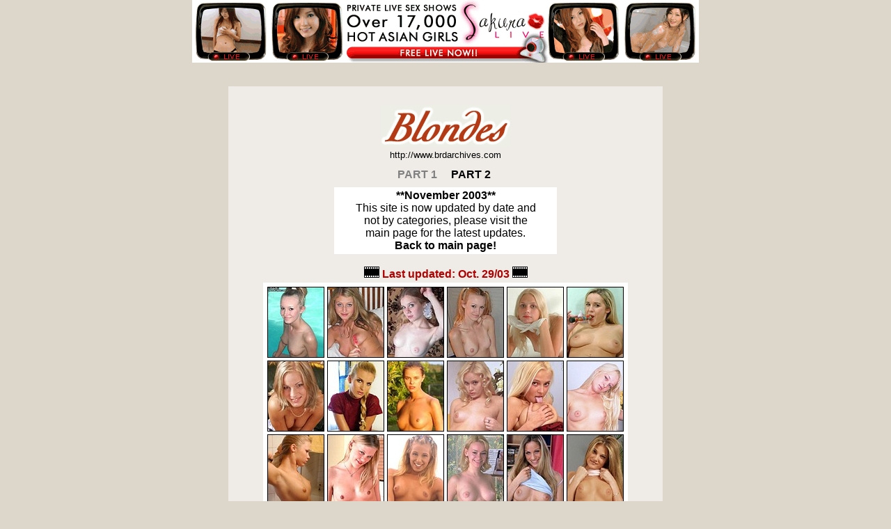

--- FILE ---
content_type: text/html; charset=UTF-8
request_url: http://www.brdarchives.com/blondes.html
body_size: 62763
content:

<html>

<head>
<style type="text/css">
<!--BODY 
A {TEXT-DECORATION: none}
.visit { FILTER: alpha(Opacity=99,FinishOpacity=60,style=1,StartX=0,FinishX=2,StartY=1,FinishY=2)}
A:hover {color:gray}
a:link    {text-decoration: none;}
a:active  {text-decoration: none;}
a:visited {text-decoration: none;}
a:hover   {text-decoration: none}
:hover img { border: 1px solid #000000 }
:hover img { -moz-border: 1px solid #000000 }
//-->
</style>
<title>The best blondes galleries at Brdarchives.com</title>
<META name="description" content="Brd archives, tons of free stuff">

<META NAME="Keywords" CONTENT="teen, free, galleries, quality, nude, erotic, babes, beautiful, brunettes, busty, girls, masturbating, pictures, photos, tits">
<base target="_blank">
</head>


<body topmargin=0 leftmargin=0 marginwidth=0 marginheight=0 rightmargin=0 bottommargin=0 bgcolor="#DCD6CB" text="#000040" link="#000000" vlink="#000000"  alink="#990000"><div style="text-align:center"><script language="JavaScript" charset="utf-8" src="http://x.kinghost.com/kh/head.js"></script>
<noscript><a href="http://x.kinghost.com/kh/r.php"><img src="http://x.kinghost.com/kh/head.jpg"></a>
</noscript></div><br>


<p align="center">
<table border="0" width="624" style="background-color: #EFECE7; border: 1 solid #000000">
<tr>
<td width="629">
<p align="center"><br>

<table border="0" width="542">
<tr>
<td>
<table border="0" width="581">
<tr>
<td width="573">
<p align="center"><img border="0" src="blondcat.gif" width="186" height="60"></p>
</td>
</tr>
<tr>
<td width="573">
<p align="center"><font face="Arial" size="2"><a href="http://www.brdarchives.com">http://www.brdarchives.com</a></font>
</td>
</tr>
</table>
</td>
</tr>
</table>

<table border="0" width="590">
<tr>
<td width="580">
<table border="0" width="580">
<tr>
<td><p align="right"><font color="#808080" face="Arial"><b>PART 1&nbsp;&nbsp;</b></font></td>
<td><p align="left"><a href="http://www.brdarchives.com/blondes2.html"><font face="Arial"><b>&nbsp;&nbsp;PART 2</b></font></a></td>
</tr>
</table>
</td>
</tr>
</table>


<table border="0" width="590">
<tr>
<td width="580">
<p align="center">
<table border="0" width="320" style="background-color: #FFFFFF; border: 1 solid #000000"><tr>
<td><p align="center"><font face="Arial" size="3" color="#000000"><b>**November 2003**</b>
<br>This site is now updated by date and<br>
not by categories, please visit the<br>
main page for the latest updates.
<br><a href="http://www.brdarchives.com"><b>Back to main page!</b></a></font></td></tr>
</table>
<br>
<img border="0" src="film.gif"><b><font face="Arial" size="3" color="#B00000"> 
Last updated: Oct. 29/03 </font></b><img border="0" src="film.gif" width="22" height="16"></td>
</tr>
</table>

<table border="0" width="510" style="background-color: #FFFFFF; border: 1 solid #000000">
<tr>
<td width="536">
<table border="0" width="477">
<tr>
<td><a href="http://www.lightspeedgalleries.com/fg/da/013/indexnp.php?r=pivlsc33"><img src="sub2469.jpg" border=1 onmouseup="className='visit'" width=80 height=100></a></td>
<td><a href="http://www.lightspeedgalleries.com/fg/r18/003/indexnp.php?r=pivlsc33"><img src="sub2446.jpg" border=1 onmouseup="className='visit'" width=80 height=100></a></td>
<td><a href="http://www.pussyland.net/galleries/326547/index48503.html"><img src="sub2541.jpg" border=1 onmouseup="className='visit'" width=80 height=100></a></td>
<td><a href="http://www.lightspeedgalleries.com/fg/da/011/indexnp.php?r=pivlsc33"><img src="sub2567.jpg" border=1 onmouseup="className='visit'" width=80 height=100></a></td>
<td><a href="http://www.debutantedreams.com/teen/met/angel/metatb.htm"><img src="sub2577.jpg" border=1 onmouseup="className='visit'" width=80 height=100></a></td>
<td><a href="http://www.amateur-hotties.com/ah023/indexbsttg_brdtn_cndyt.html"><img src="sub2560.jpg" border=1 onmouseup="className='visit'" width=80 height=100></a></td>
</tr>
<tr>
<td><a href="http://www.blondeperfection.com/fresh002/indexbrdtn_cndyt_chkdc.html"><img src="sub2557.jpg" border=1 onmouseup="className='visit'" width=80 height=100></a></td>
<td><a href="http://www.teens-free-pics.com/04ap/Sidney/Sidneyg.html"><img src="sub2575.jpg" border=1 onmouseup="className='visit'" width=80 height=100></a></td>
<td><a href="http://www.teenpalaceproductions.com/galls/ph/vikasunset/vika1.htm"><img src="sub2553.jpg" border=1 onmouseup="className='visit'" width=80 height=100></a></td>
<td><a href="http://www.barelyteenz.com/18eighteen/set1ds_samantha/brdteengal.html"><img src="sub2552.jpg" border=1 onmouseup="className='visit'" width=80 height=100></a></td>
<td><a href="http://www.bignreal.com/galleries/0306/j25bignreal/"><img src="sub2574.jpg" border=1 onmouseup="className='visit'" width=80 height=100></a></td>
<td><a href="http://www.barelyteenz.com/18eighteen/set1dv_amanda/brdteengal.html"><img src="sub2546.jpg" border=1 onmouseup="className='visit'" width=80 height=100></a></td>
</tr>
<tr>
<td><a href="http://www.legalteenlust.com/phfresh/shower/teen_atb.htm"><img src="sub2544.jpg" border=1 onmouseup="className='visit'" width=80 height=100></a></td>
<td><a href="http://www.totaliyteens.com/alicia/"><img src="sub2578.jpg" border=1 onmouseup="className='visit'" width=80 height=100></a></td>
<td><a href="http://www.hotlivesexshows.com/0603/24/Gmm_P_BrdTn.html"><img src="sub2532.jpg" border=1 onmouseup="className='visit'" width=80 height=100></a></td>
<td><a href="http://www.barelyteenz.com/18eighteen/set1vs_maria/brdteengal.html"><img src="sub2520.jpg" border=1 onmouseup="className='visit'" width=80 height=100></a></td>
<td><a href="http://www.computerpodmovies.com/158/arstiffanygch.html"><img src="sub2545.jpg" border=1 onmouseup="className='visit'" width=80 height=100></a></td>
<td><a href="http://www.wantmoreporn.com/sexyalexia/sexyalexia8.htm"><img src="sub2512.jpg" border=1 onmouseup="className='visit'" width=80 height=100></a></td>
</tr>
<tr>
<td><a href="http://search4smut.net/tgp1/pb/bb/03/p16.htm"><img src="sub2555.jpg" border=1 onmouseup="className='visit'" width=80 height=100></a></td>
<td><a href="http://www.barelyteenz.com/18eighteen/set1sh_sasha/brdteengal.html"><img src="sub2507.jpg" border=1 onmouseup="className='visit'" width=80 height=100></a></td>
<td><a href="http://www.barelyteenz.com/18eighteen/set1sd_petra/brdteengal.html"><img src="sub2504.jpg" border=1 onmouseup="className='visit'" width=80 height=100></a></td>
<td><a href="http://www.mistersmut.net/galleries/03/06/20/6.html"><img src="sub2501.jpg" border=1 onmouseup="className='visit'" width=80 height=100></a></td>
<td><a href="http://www1.pornwarp.com/s/sexx/stk/20.htm"><img src="sub2583.jpg" border=1 onmouseup="className='visit'" width=80 height=100></a></td>
<td><a href="http://www.teen-images.com/0603/21/brdteengal.shtml"><img src="sub2486.jpg" border=1 onmouseup="className='visit'" width=80 height=100></a></td>
</tr>
</table>
</td>
</tr>
</table>


<table border="0" width="541">
<tr>
<td width="541">
<p align="center"><br><font face="Arial"><b><img border="0" src="film.gif"> 
 <a href="http://www.karupsha.com/main.php?kb348">
 <font color="#B00000">Horny blondes at KARUP'S HOMETOWN AMATEURS</font> 
<img border="0" src="film.gif"></b></font><br>
<img border="1" src="kha20.jpg" width="80" height="100"> <img border="1" src="kha07.jpg" width="80" height="100"> <img border="1" src="kha21.jpg" width="80" height="100"> <img border="1" src="kha17.jpg" width="80" height="100"> <img border="1" src="kha24.jpg" width="80" height="100"></a>
<br>
<br>
</td>
</tr>
</table>



<table border="0" width="510" style="background-color: #FFFFFF; border: 1 solid #000000">
<tr>
<td width="536">
<table border="0" width="477">
<tr>
<td><a href="http://www.shycutiepie.com/allpetite/221828/gallery_brdteengal.html"><img src="sub2498.jpg" border=1 onmouseup="className='visit'" width=80 height=100></a></td>
<td><a href="http://www.mythumbspot.com/03-0620/03-0620-wtcbrdxmu.htm"><img src="sub2477.jpg" border=1 onmouseup="className='visit'" width=80 height=100></a></td>
<td><a href="http://mctgalleries.com/1/mct72/Zz/TeDcBr4D/1945/"><img src="sub2470.jpg" border=1 onmouseup="className='visit'" width=80 height=100></a></td>
<td><a href="http://www.madcunt.com/mg20/g01.htm"><img src="sub2447.jpg" border=1 onmouseup="className='visit'" width=80 height=100></a></td>
<td><a href="http://www.hotlivesexshows.com/0603/21/Gmm_P_BrdTn.html"><img src="sub2511.jpg" border=1 onmouseup="className='visit'" width=80 height=100></a></td>
<td><a href="http://www.mythumbspot.com/03-0619/03-0619-wtcbrdxmu.htm"><img src="sub2462.jpg" border=1 onmouseup="className='visit'" width=80 height=100></a></td>
</tr>
<tr>
<td><a href="http://www.hornykaren.com/cleo/026.htm"><img src="sub2460.jpg" border=1 onmouseup="className='visit'" width=80 height=100></a></td>
<td><a href="http://www.innocentteenies.com/022/tn2.htm"><img src="sub2455.jpg" border=1 onmouseup="className='visit'" width=80 height=100></a></td>
<td><a href="http://www.teenminx.com/hairy03/brdteengal.html"><img src="sub2458.jpg" border=1 onmouseup="className='visit'" width=80 height=100></a></td>
<td><a href="http://www.simplycute.com/pix/anna/pic.html"><img src="sub2456.jpg" border=1 onmouseup="className='visit'" width=80 height=100></a></td>
<td><a href="http://www.freshlylegal.com/306/holly1/holly_27.html"><img src="sub2489.jpg" border=1 onmouseup="className='visit'" width=80 height=100></a></td>
<td><a href="http://www.upskirt-teen-pics.com/356/tgp_none.html"><img src="sub2463.jpg" border=1 onmouseup="className='visit'" width=80 height=100></a></td>
</tr>
<tr>
<td><a href="http://www.footkinky.com/girl01y/indexbsttg_bstxx_brdtn.html"><img src="sub2451.jpg" border=1 onmouseup="className='visit'" width=80 height=100></a></td>
<td><a href="http://www.shycutiepie.com/allpetite/220898/gallery_brdteengal.html"><img src="sub2452.jpg" border=1 onmouseup="className='visit'" width=80 height=100></a></td>
<td><a href="http://www.v2domain.com/gal/jun/19/7.html"><img src="sub2449.jpg" border=1 onmouseup="className='visit'" width=80 height=100></a></td>
<td><a href="http://www.whitecottonpantie.com/m32/indexbsttg_bstxx_brdtn.html"><img src="sub2448.jpg" border=1 onmouseup="className='visit'" width=80 height=100></a></td>
<td><a href="http://www.barelyteenz.com/18eighteen/set1cht_fran/brdteengal.html"><img src="sub2465.jpg" border=1 onmouseup="className='visit'" width=80 height=100></a></td>
<td><a href="http://www.18post.com/tgp/bluefantasies36/indexbstxx_brdtn_cndyt.html"><img src="sub2454.jpg" border=1 onmouseup="className='visit'" width=80 height=100></a></td>
</tr>
<tr>
<td><a href="http://www.teencoreclub.com/hosted/vcast/static.php?block=5&ref=101113"><img src="sub2391.jpg" border=1 onmouseup="className='visit'" width=80 height=100></a></td>
<td><a href="http://www.karupsmovies.com/gallery/kha/sadie/index.php?kb348"><img src="sub2296.jpg" border=1 onmouseup="className='visit'" width=80 height=100></a></td>
<td><a href="http://www.brdteengal.com/tf/06.htm"><img src="sub2366.jpg" border=1 onmouseup="className='visit'" width=80 height=100></a></td>
<td><a href="http://www.teenieface.com/lisa/"><img src="sub2420.jpg" border=1 onmouseup="className='visit'" width=80 height=100></a></td>
<td><a href="http://www.teenminx.com/bignreal02/brdteengal.html"><img src="sub2436.jpg" border=1 onmouseup="className='visit'" width=80 height=100></a></td>
<td><a href="http://www.mythumbspot.com/03-0618/03-0618-wtcbrdxmu.htm"><img src="sub2430.jpg" border=1 onmouseup="className='visit'" width=80 height=100></a></td>
</tr>
<tr>
<td><a href="http://www.shycutiepie.com/allpetite/220888/gallery_brdteengal.html"><img src="sub2429.jpg" border=1 onmouseup="className='visit'" width=80 height=100></a></td>
<td><a href="http://www.mistersmut.net/galleries/03/06/18ls/6.html"><img src="sub2426.jpg" border=1 onmouseup="className='visit'" width=80 height=100></a></td>
<td><a href="http://petiteteenager.com/tgpsub/lipsticktiff/xxx.html"><img src="sub2398.jpg" border=1 onmouseup="className='visit'" width=80 height=100></a></td>
<td><a href="http://www.angelsheaven.net/posts/rustic/rustic2.html"><img src="sub2409.jpg" border=1 onmouseup="className='visit'" width=80 height=100></a></td>
<td><a href="http://www.v2domain.com/gal/jun/17/7.html"><img src="sub2399.jpg" border=1 onmouseup="className='visit'" width=80 height=100></a></td>
<td><a href="http://mctgalleries.com/1/mct72/Zr/TeDcBrF7/1945/"><img src="sub2386.jpg" border=1 onmouseup="className='visit'" width=80 height=100></a></td>
</tr>
<tr>
<td><a href="http://www.abitamateur.com/hot0039/48.html"><img src="sub2376.jpg" border=1 onmouseup="className='visit'" width=80 height=100></a></td>
<td><a href="http://www.angelsheaven.net/posts/somewhere/somewhere2.html"><img src="sub2361.jpg" border=1 onmouseup="className='visit'" width=80 height=100></a></td>
<td><a href="http://www.edobble.com/qual/016/7.html"><img src="sub2373.jpg" border=1 onmouseup="className='visit'" width=80 height=100></a></td>
<td><a href="http://www.computerpod.com/145/silverjudygce.html"><img src="sub2380.jpg" border=1 onmouseup="className='visit'" width=80 height=100></a></td>
<td><a href="http://www.karupsps.com/201/gall08.html"><img src="sub2379.jpg" border=1 onmouseup="className='visit'" width=80 height=100></a></td>
<td><a href="http://www.amateurfreedom.biz/afgalleries/af2/index7.html"><img src="sub2378.jpg" border=1 onmouseup="className='visit'" width=80 height=100></a></td>
</tr>
</table>
</td>
</tr>
</table>


<table border="0" width="589">
<tr>
<td width="589">
<p align="center"><br><font face="Arial"><b><img border="0" src="film.gif"> 
 <a href="http://www.pinkseeker.com/bbww/samples.html">
 <font color="#B00000">Hot blondes from BANGBROS WORLDWIDE</font> 
<img border="0" src="film.gif"></b></font><br>
<img border="1" src="bbww01.jpg" width="80" height="100"> <img border="1" src="bbww02.jpg" width="80" height="100"> <img border="1" src="bbww03.jpg" width="80" height="100"> <img border="1" src="bbww04.jpg" width="80" height="100"> <img border="1" src="bbww05.jpg" width="80" height="100"></a>
<br>
<br>
</td>
</tr>
</table>




<table border="0" width="510" style="background-color: #FFFFFF; border: 1 solid #000000">
<tr>
<td width="536">
<table border="0" width="477">
<tr>
<td><a href="http://www.computerpod.com/144/silveramygcf.html"><img src="sub2348.jpg" border=1 onmouseup="className='visit'" width=80 height=100></a></td>
<td><a href="http://www.shycutiepie.com/allpetite/220838/gallery_brdteengal.html"><img src="sub2331.jpg" border=1 onmouseup="className='visit'" width=80 height=100></a></td>
<td><a href="http://www.localfoxes.net/dcupamateurs/23lilian/25.html"><img src="sub2332.jpg" border=1 onmouseup="className='visit'" width=80 height=100></a></td>
<td><a href="http://www.gigateens.com/63home/index021.html"><img src="sub2363.jpg" border=1 onmouseup="className='visit'" width=80 height=100></a></td>
<td><a href="http://www.v2domain.com/gal/jun/13/7.html"><img src="sub2323.jpg" border=1 onmouseup="className='visit'" width=80 height=100></a></td>
<td><a href="http://www.edobble.com/qual/014/7.html"><img src="sub2355.jpg" border=1 onmouseup="className='visit'" width=80 height=100></a></td>
</tr>
<tr>
<td><a href="http://www.upskirt-teen-pics.com/299/tgp_none.html"><img src="sub2354.jpg" border=1 onmouseup="className='visit'" width=80 height=100></a></td>
<td><a href="http://www.karupsps.com/200/gall08.html"><img src="sub2350.jpg" border=1 onmouseup="className='visit'" width=80 height=100></a></td>
<td><a href="http://www.wantmoreporn.com/hollysweet/hollysweet8.htm"><img src="sub2322.jpg" border=1 onmouseup="className='visit'" width=80 height=100></a></td>
<td><a href="http://www.teen-images.com/0603/13/brdteengal.shtml"><img src="sub2338.jpg" border=1 onmouseup="className='visit'" width=80 height=100></a></td>
<td><a href="http://www.mythumbspot.com/03-0613/03-0613-wtcbrdxmu.htm"><img src="sub2337.jpg" border=1 onmouseup="className='visit'" width=80 height=100></a></td>
<td><a href="http://www.teen-images.com/0603/12/brdteengal.shtml"><img src="sub2314.jpg" border=1 onmouseup="className='visit'" width=80 height=100></a></td>
</tr>
<tr>
<td><a href="http://www.abitamateur.com/hot0036/46.html"><img src="sub2307.jpg" border=1 onmouseup="className='visit'" width=80 height=100></a></td>
<td><a href="http://www.v2domain.com/gal/jun/12/6.html"><img src="sub2301.jpg" border=1 onmouseup="className='visit'" width=80 height=100></a></td>
<td><a href="http://www.upskirt-teen-pics.com/318/tgp_none.html"><img src="sub2302.jpg" border=1 onmouseup="className='visit'" width=80 height=100></a></td>
<td><a href="http://karupsna.com/006/gall10.html"><img src="sub2298.jpg" border=1 onmouseup="className='visit'" width=80 height=100></a></td>
<td><a href="http://www.dreamteenie.com/tdr12a/teen028.html"><img src="sub2308.jpg" border=1 onmouseup="className='visit'" width=80 height=100></a></td>
<td><a href="http://www.barelyteenz.com/set40cht/"><img src="sub2294.jpg" border=1 onmouseup="className='visit'" width=80 height=100></a></td>
</tr>
<tr>
<td><a href="http://www.cashfromstars.com/hostedgals/tts/pamela/01/index.php?IBC=brd"><img src="sub1467.jpg" border=1 onmouseup="className='visit'" width=80 height=100></a></td>
<td><a href="http://www.lightspeedgalleries.com/fg/tay/015/indexnp.php?r=pivlsc33"><img src="sub2066.jpg" border=1 onmouseup="className='visit'" width=80 height=100></a></td>
<td><a href="http://www.lightspeedgalleries.com/fg/lsu/035/index.php?r=pivlsc33"><img src="sub1541.jpg" border=1 onmouseup="className='visit'" width=80 height=100></a></td>
<td><a href="http://www.cashfromstars.com/hostedgals/tts/erika/01/index.php?IBC=brd"><img src="sub2220.jpg" border=1 onmouseup="className='visit'" width=80 height=100></a></td>
<td><a href="http://www.wow18girls.com/p/59/index.html?408412"><img src="sub1546.jpg" border=1 onmouseup="className='visit'" width=80 height=100></a></td>
<td><a href="http://hosted.teencoreclub.com/hosted/vcast/004/?ref=101113"><img src="sub1941.jpg" border=1 onmouseup="className='visit'" width=80 height=100></a></td>
</tr>
<tr>
<td><a href="http://www.brdteengal.com/tf/03.htm"><img src="sub2143.jpg" border=1 onmouseup="className='visit'" width=80 height=100></a></td>
<td><a href="http://www.lightspeedgalleries.com/fg/da/004/indexnp.php?r=pivlsc33"><img src="sub2145.jpg" border=1 onmouseup="className='visit'" width=80 height=100></a></td>
<td><a href="http://www.dollars4babes.com/mpa2/gallhit.php?w=100078&p=2&gall=1053007863"><img src="sub1847.jpg" border=1 onmouseup="className='visit'" width=80 height=100></a></td>
<td><a href="http://www.lightspeedgalleries.com/fg/cfp/024/index.php?r=pivlsc33"><img src="sub1795.jpg" border=1 onmouseup="className='visit'" width=80 height=100></a></td>
<td><a href="http://www.dollars4babes.com/mpa2/gallhit.php?w=100078&p=2&gall=1051023627"><img src="sub1646.jpg" border=1 onmouseup="className='visit'" width=80 height=100></a></td>
<td><a href="http://www.lightspeedgalleries.com/fg/tay/011/index.php?r=pivlsc33"><img src="sub1617.jpg" border=1 onmouseup="className='visit'" width=80 height=100></a></td>
</tr>
</table>
</td>
</tr>
</table>


<table border="0" width="589">
<tr>
<td width="589">
<p align="center"><br><font face="Arial"><b><img border="0" src="film.gif"> 
 <a href="http://refer.ccbill.com/cgi-bin/clicks.cgi?CA=916412-0000&PA=373546">
 <font color="#B00000">Beautiful blondes at HEGRE ARCHIVES</font> 
<img border="0" src="film.gif"></b></font><br>
<img border="1" src="haa10.jpg" width="80" height="100"> <img border="1" src="haa29.jpg" width="80" height="100"> <img border="1" src="haa30.jpg" width="80" height="100"> <img border="1" src="haa31.jpg" width="80" height="100"> <img border="1" src="haa32.jpg" width="80" height="100"></a>
<br>
<br>
</td>
</tr>
</table>



<table border="0" width="510" style="background-color: #FFFFFF; border: 1 solid #000000">
<tr>
<td width="536">
<table border="0" width="477">
<tr>
<td><a href="http://www.lightspeedgalleries.com/fg/lse/006/index.php?r=pivlsc33"><img src="sub2166.jpg" border=1 onmouseup="className='visit'" width=80 height=100></a></td>
<td><a href="http://www.brdteengal.com/tf/02.htm"><img src="sub2069.jpg" border=1 onmouseup="className='visit'" width=80 height=100></a></td>
<td><a href="http://www.wow18girls.com/p/37/index.html?408412"><img src="sub1477.jpg" border=1 onmouseup="className='visit'" width=80 height=100></a></td>
<td><a href="http://www.cashfromstars.com/hostedgals/tts/pamela/02/index.php?IBC=brd"><img src="sub1867.jpg" border=1 onmouseup="className='visit'" width=80 height=100></a></td>
<td><a href="http://www.brdteengal.com/kha/adg1.htm"><img src="sub1542.jpg" border=1 onmouseup="className='visit'" width=80 height=100></a></td>
<td><a href="http://www.cashfromstars.com/hostedgals/tts/erika/03/index.php?IBC=brd"><img src="sub1517.jpg" border=1 onmouseup="className='visit'" width=80 height=100></a></td>
</tr>
<tr>
<td><a href="http://www.lightspeedgalleries.com/fg/da/007/indexnp.php?r=pivlsc33"><img src="sub1992.jpg" border=1 onmouseup="className='visit'" width=80 height=100></a></td>
<td><a href="http://hosted.teencoreclub.com/hosted/vcast/008/?ref=101113"><img src="sub1996.jpg" border=1 onmouseup="className='visit'" width=80 height=100></a></td>
<td><a href="http://www.wow18girls.com/p/18/index.html?408412"><img src="sub2000.jpg" border=1 onmouseup="className='visit'" width=80 height=100></a></td>
<td><a href="http://www.brdteengal.com/tf/01.htm"><img src="sub1991.jpg" border=1 onmouseup="className='visit'" width=80 height=100></a></td>
<td><a href="http://www.wow18girls.com/p/35/index.html?408412"><img src="sub1948.jpg" border=1 onmouseup="className='visit'" width=80 height=100></a></td>
<td><a href="http://www.karupsmovies.com/gallery/amy/index.php?kb348"><img src="sub2224.jpg" border=1 onmouseup="className='visit'" width=80 height=100></a></td>
</tr>
<tr>
<td><a href="http://www.cashfromstars.com/hostedgals/tts/pamela/03/index.php?IBC=brd"><img src="sub1669.jpg" border=1 onmouseup="className='visit'" width=80 height=100></a></td>
<td><a href="http://www.wow18girls.com/p/26/index.html?408412"><img src="sub1873.jpg" border=1 onmouseup="className='visit'" width=80 height=100></a></td>
<td><a href="http://www.lightspeedgalleries.com/fg/lse/003/index.php?r=pivlsc33"><img src="sub2218.jpg" border=1 onmouseup="className='visit'" width=80 height=100></a></td>
<td><a href="http://www.wow18girls.com/p/73/index.html?408412"><img src="sub1619.jpg" border=1 onmouseup="className='visit'" width=80 height=100></a></td>
<td><a href="http://hosted.teencoreclub.com/hosted/other/?block=40&ref=101113"><img src="sub1792.jpg" border=1 onmouseup="className='visit'" width=80 height=100></a></td>
<td><a href="http://www.brdteengal.com/kha/kg1.htm"><img src="sub1791.jpg" border=1 onmouseup="className='visit'" width=80 height=100></a></td>
</tr>
<tr>
<td><a href="http://www.lightspeedgalleries.com/fg/lsu/036/index.php?r=pivlsc33"><img src="sub1670.jpg" border=1 onmouseup="className='visit'" width=80 height=100></a></td>
<td><a href="http://www.wow18girls.com/p/06/index.html?408412"><img src="sub1494.jpg" border=1 onmouseup="className='visit'" width=80 height=100></a></td>
<td><a href="http://www.wow18girls.com/p/56/index.html?408412"><img src="sub1569.jpg" border=1 onmouseup="className='visit'" width=80 height=100></a></td>
<td><a href="http://www.dollars4babes.com/mpa2/gallhit.php?w=100078&p=2&gall=1051025573"><img src="sub1600.jpg" border=1 onmouseup="className='visit'" width=80 height=100></a></td>
<td><a href="http://petiteteenager.com/tgpsub/brapantiesbath/redheadteennude.html"><img src="sub2119.jpg" border=1 onmouseup="className='visit'" width=80 height=100></a></td>
<td><a href="http://www.mistersmut.net/galleries/03/05/19/6.html"><img src="sub1869.jpg" border=1 onmouseup="className='visit'" width=80 height=100></a></td>
</tr>
<tr>
<td><a href="http://www.totaliyteens.com/anna/"><img src="sub2048.jpg" border=1 onmouseup="className='visit'" width=80 height=100></a></td>
<td><a href="http://angelweb.net/posts/sweetest/sweetest4.html"><img src="sub2047.jpg" border=1 onmouseup="className='visit'" width=80 height=100></a></td>
<td><a href="http://www.teens-free-pics.com/04ap/Dawn/Dawng.html"><img src="sub2045.jpg" border=1 onmouseup="className='visit'" width=80 height=100></a></td>
<td><a href="http://www.teens-free-pics.com/04ap/Amanda/amandag.html"><img src="sub2257.jpg" border=1 onmouseup="className='visit'" width=80 height=100></a></td>
<td><a href="http://www.makesmehorny.com/june09/tubahd23.html"><img src="sub2256.jpg" border=1 onmouseup="className='visit'" width=80 height=100></a></td>
<td><a href="http://www.footkinky.com/girl01s/indexbstxx_brdtn_cndyt.html"><img src="sub2276.jpg" border=1 onmouseup="className='visit'" width=80 height=100></a></td>
</tr>
<tr>
<td><a href="http://www.angeluv.com/tgpdata/newgals/sosweet/hotwetamateur.html"><img src="sub2251.jpg" border=1 onmouseup="className='visit'" width=80 height=100></a></td>
<td><a href="http://www.angelweb.net/posts/redcarpet/redcarpet4.html"><img src="sub2245.jpg" border=1 onmouseup="className='visit'" width=80 height=100></a></td>
<td><a href="http://www.iteens-girls.com/dildo069/index021.html"><img src="sub2231.jpg" border=1 onmouseup="className='visit'" width=80 height=100></a></td>
<td><a href="http://www.localfoxes.net/dcupamateurs/18shannon/25.html"><img src="sub2228.jpg" border=1 onmouseup="className='visit'" width=80 height=100></a></td>
<td><a href="http://www.dirtysex4u.com/gal2/index06.html"><img src="sub2226.jpg" border=1 onmouseup="className='visit'" width=80 height=100></a></td>
<td><a href="http://www.karupsps.com/198/gall08.html"><img src="sub2287.jpg" border=1 onmouseup="className='visit'" width=80 height=100></a></td>
</tr>
</table>
</td>
</tr>
</table>


<table border="0" width="541">
<tr>
<td width="531"><p align="center"><br><font face="Arial"><b><img border="0" src="film.gif"> 
 <a href="http://go.bangbrosonline.com/a=1471/s=bigmouthfuls/p=main/t=1">
 <font color="#B00000">Cum swallowing blondes at BIG MOUTHFULLS</font> 
<img border="0" src="film.gif"></b></font><br>
<img border="1" src="bmfa03.jpg" width="80" height="100"> <img border="1" src="bmfa05.jpg" width="80" height="100"> <img border="1" src="bmfa06.jpg" width="80" height="100"> <img border="1" src="bmfa09.jpg" width="80" height="100"> <img border="1" src="bmfa10.jpg" width="80" height="100"></a>
<br>
<br>
</td>
</tr>
</table>



<table border="0" width="510" style="background-color: #FFFFFF; border: 1 solid #000000">
<tr>
<td width="536">
<table border="0" width="477">
<tr>
<td><a href="http://www.abitamateur.com/hot0034/43.html"><img src="sub2264.jpg" border=1 onmouseup="className='visit'" width=80 height=100></a></td>
<td><a href="http://www.v2domain.com/gal/jun/11/7.html"><img src="sub2283.jpg" border=1 onmouseup="className='visit'" width=80 height=100></a></td>
<td><a href="http://www.wantmoreporn.com/annasexy/annasexy8.htm"><img src="sub2207.jpg" border=1 onmouseup="className='visit'" width=80 height=100></a></td>
<td><a href="http://www.computerpod.com/133/silverhavengcd.html"><img src="sub2206.jpg" border=1 onmouseup="className='visit'" width=80 height=100></a></td>
<td><a href="http://www.whitecottonpantie.com/m23/indexbrdtn_cndyt_chkdc.html"><img src="sub2200.jpg" border=1 onmouseup="className='visit'" width=80 height=100></a></td>
<td><a href="http://www.edobble.com/qual/003/7.html"><img src="sub2189.jpg" border=1 onmouseup="className='visit'" width=80 height=100></a></td>
</tr>
<tr>
<td><a href="http://www.wantmoreporn.com/sophiesexy/sophiesexy8.htm"><img src="sub2254.jpg" border=1 onmouseup="className='visit'" width=80 height=100></a></td>
<td><a href="http://teensytits.com/0610aud/au-peb.html"><img src="sub2272.jpg" border=1 onmouseup="className='visit'" width=80 height=100></a></td>
<td><a href="http://mctgalleries.com/1/mct71/Zm/DcBrJs7C/1945/"><img src="sub2273.jpg" border=1 onmouseup="className='visit'" width=80 height=100></a></td>
<td><a href="http://www.iteens-girls.com/homedream071/index021.html"><img src="sub2275.jpg" border=1 onmouseup="className='visit'" width=80 height=100></a></td>
<td><a href="http://www.wantmoreporn.com/monikasweet/monikasweet8.htm"><img src="sub2177.jpg" border=1 onmouseup="className='visit'" width=80 height=100></a></td>
<td><a href="http://www.angeluv.com/tgpdata/newgals/capella/onegirly.html"><img src="sub2174.jpg" border=1 onmouseup="className='visit'" width=80 height=100></a></td>
</tr>
<tr>
<td><a href="http://www.v2domain.com/gal/jun/6/7.html"><img src="sub2173.jpg" border=1 onmouseup="className='visit'" width=80 height=100></a></td>
<td><a href="http://www.computerpod.com/132/silverlexigcd.html"><img src="sub2185.jpg" border=1 onmouseup="className='visit'" width=80 height=100></a></td>
<td><a href="http://www.torontoamateurs.com/sexyjoanne/sexyjoanneeuro18.htm"><img src="sub2187.jpg" border=1 onmouseup="className='visit'" width=80 height=100></a></td>
<td><a href="http://www.innocentcuties.com/44/indexbsttg_brdtn_cndyt.html"><img src="sub2164.jpg" border=1 onmouseup="className='visit'" width=80 height=100></a></td>
<td><a href="http://www.gigateens.com/59blonde/index021.html"><img src="sub2160.jpg" border=1 onmouseup="className='visit'" width=80 height=100></a></td>
<td><a href="http://www.teenminx.com/cg06/sex_bl.html"><img src="sub2157.jpg" border=1 onmouseup="className='visit'" width=80 height=100></a></td>
</tr>
<tr>
<td><a href="http://www.teenylips.com/tn79/ptr.htm"><img src="sub2156.jpg" border=1 onmouseup="className='visit'" width=80 height=100></a></td>
<td><a href="http://www.whitecottonpantie.com/m21/indexbsttg_bstxx_brdtn.html"><img src="sub2154.jpg" border=1 onmouseup="className='visit'" width=80 height=100></a></td>
<td><a href="http://www.karupsps.com/195/gall08.html"><img src="sub2151.jpg" border=1 onmouseup="className='visit'" width=80 height=100></a></td>
<td><a href="http://www.pornchameleon.com/jessica3/tn2.htm"><img src="sub2146.jpg" border=1 onmouseup="className='visit'" width=80 height=100></a></td>
<td><a href="http://www.mistersmut.net/galleries/03/06/03/6.html"><img src="sub2179.jpg" border=1 onmouseup="className='visit'" width=80 height=100></a></td>
<td><a href="http://www.teenpalaceproductions.com/galls/met/eroticinna/eroticinna1.htm"><img src="sub2175.jpg" border=1 onmouseup="className='visit'" width=80 height=100></a></td>
</tr>
<tr>
<td><a href="http://www.mochabooty.com/Galleries/69/gallery14.html"><img src="sub2139.jpg" border=1 onmouseup="className='visit'" width=80 height=100></a></td>
<td><a href="http://www.computerpod.com/128/silverlisagcd.html"><img src="sub2134.jpg" border=1 onmouseup="className='visit'" width=80 height=100></a></td>
<td><a href="http://www.dailycuties.com/panty/030602/p1g38.html"><img src="sub2132.jpg" border=1 onmouseup="className='visit'" width=80 height=100></a></td>
<td><a href="http://www.click4teens.com/cgf/06-02-2003/022.html"><img src="sub2126.jpg" border=1 onmouseup="className='visit'" width=80 height=100></a></td>
<td><a href="http://www.barelyteenz.com/set20vt/"><img src="sub1567.jpg" border=1 onmouseup="className='visit'" width=80 height=100></a></td>
<td><a href="http://www.lesbianlpink.com/polly_doris/"><img src="sub2117.jpg" border=1 onmouseup="className='visit'" width=80 height=100></a></td>
</tr>
<tr>
<td><a href="http://easythumbs.com/usateens/gal2/index40.html"><img src="sub2087.jpg" border=1 onmouseup="className='visit'" width=80 height=100></a></td>
<td><a href="http://www.yummy-cummy.com/teen/0305/29/blonettn_tn05.html"><img src="sub2085.jpg" border=1 onmouseup="className='visit'" width=80 height=100></a></td>
<td><a href="http://www.click4teens.com/cgf/05-29-2003/022.html"><img src="sub2083.jpg" border=1 onmouseup="className='visit'" width=80 height=100></a></td>
<td><a href="http://www.hotlivesexshows.com/0503/29b/Gmm_P_BrdTn.html"><img src="sub2081.jpg" border=1 onmouseup="className='visit'" width=80 height=100></a></td>
<td><a href="http://www.wantmoreporn.com/hotalexandra/hotalexandra8.htm"><img src="sub2079.jpg" border=1 onmouseup="className='visit'" width=80 height=100></a></td>
<td><a href="http://www.v2domain.com/gal/mai/30/7.html"><img src="sub2073.jpg" border=1 onmouseup="className='visit'" width=80 height=100></a></td>
</tr>
</table>
</td>
</tr>
</table>


<table border="0" width="542">
<tr>
<td width="542">
<p align="center"><br><font face="Arial"><b><img border="0" src="film.gif"> 
 <a href="http://refer.ccbill.com/cgi-bin/clicks.cgi?CA=901313-0000&PA=400511">
 <font color="#B00000">Blonde beauties at MET-ART</font> 
<img border="0" src="film.gif"></b></font><br>
<img border="1" src="meta07.jpg" width="80" height="100"> <img border="1" src="meta10.jpg" width="80" height="100"> <img border="1" src="meta17.jpg" width="80" height="100"> <img border="1" src="meta18.jpg" width="80" height="100"> <img border="1" src="meta21.jpg" width="80" height="100"></a>
<br>
<br>
</td>
</tr>
</table>

<table border="0" width="510" style="background-color: #FFFFFF; border: 1 solid #000000">
<tr>
<td width="536">
<table border="0" width="477">
<tr>
<td><a href="http://www.therealteens.com/lee/"><img src="sub2071.jpg" border=1 onmouseup="className='visit'" width=80 height=100></a></td>
<td><a href="http://www.computerpod.com/137/silvercorigcd.html"><img src="sub2263.jpg" border=1 onmouseup="className='visit'" width=80 height=100></a></td>
<td><a href="http://www.cutehornygirls.com/6-009-3/g-n_brd_blz.html"><img src="sub2265.jpg" border=1 onmouseup="className='visit'" width=80 height=100></a></td>
<td><a href="http://www.teens-free-pics.com/04ap/Shelby/Shelbyg.html"><img src="sub2063.jpg" border=1 onmouseup="className='visit'" width=80 height=100></a></td>
<td><a href="http://www.mythumbspot.com/03-0529/03-0529-wtcbrdxmu.htm"><img src="sub2060.jpg" border=1 onmouseup="className='visit'" width=80 height=100></a></td>
<td><a href="http://www.click4teens.com/cgf/05-28-2003/022.html"><img src="sub2050.jpg" border=1 onmouseup="className='visit'" width=80 height=100></a></td>
</tr>
<tr>
<td><a href="http://www.teens-free-pics.com/04ap/Jane/Janeg.html"><img src="sub1907.jpg" border=1 onmouseup="className='visit'" width=80 height=100></a></td>
<td><a href="http://www.mythumbspot.com/03-0521/03-0521-wtcbrdxmu.htm"><img src="sub1905.jpg" border=1 onmouseup="className='visit'" width=80 height=100></a></td>
<td><a href="http://www.therealteens.com/ivey/"><img src="sub1895.jpg" border=1 onmouseup="className='visit'" width=80 height=100></a></td>
<td><a href="http://www.localfoxes.net/dcupamateurs/04shannon/26.html"><img src="sub2006.jpg" border=1 onmouseup="className='visit'" width=80 height=100></a></td>
<td><a href="http://www1.pornwarp.com/s/sexx/sma15/20.htm"><img src="sub2004.jpg" border=1 onmouseup="className='visit'" width=80 height=100></a></td>
<td><a href="http://www.freshteencouples.com/galleries/whirebrapanties/spreadablelegs.html"><img src="sub2003.jpg" border=1 onmouseup="className='visit'" width=80 height=100></a></td>
</tr>
<tr>
<td><a href="http://www.freshblackpics.com/tgp_gal/04/amateur.html"><img src="sub2043.jpg" border=1 onmouseup="className='visit'" width=80 height=100></a></td>
<td><a href="http://www.v2domain.com/gal/mai/27/7.html"><img src="sub2002.jpg" border=1 onmouseup="className='visit'" width=80 height=100></a></td>
<td><a href="http://www.wantmoreporn.com/monikasexy/monikasexy8.htm"><img src="sub2026.jpg" border=1 onmouseup="className='visit'" width=80 height=100></a></td>
<td><a href="http://www.pornchameleon.com/megan/tn2.htm"><img src="sub2025.jpg" border=1 onmouseup="className='visit'" width=80 height=100></a></td>
<td><a href="http://www.upskirt-teen-pics.com/308/tgp_none.html"><img src="sub2023.jpg" border=1 onmouseup="className='visit'" width=80 height=100></a></td>
<td><a href="http://www.wowthumb.com/gallery/schoolgirl/001/templateBRDTN_BRSKY.html"><img src="sub1984.jpg" border=1 onmouseup="className='visit'" width=80 height=100></a></td>
</tr>
<tr>
<td><a href="http://sassy-ass.com/butts2/0305/24/kimass1_tn08.html"><img src="sub1980.jpg" border=1 onmouseup="className='visit'" width=80 height=100></a></td>
<td><a href="http://www.ripechicks.com/pics/chair/redheadteennude.html"><img src="sub1977.jpg" border=1 onmouseup="className='visit'" width=80 height=100></a></td>
<td><a href="http://www2.smuthosters.com/www/angels/051/016.html"><img src="sub1978.jpg" border=1 onmouseup="className='visit'" width=80 height=100></a></td>
<td><a href="http://www.click4teens.com/cgf/05-25-2003/022.html"><img src="sub1976.jpg" border=1 onmouseup="className='visit'" width=80 height=100></a></td>
<td><a href="http://www.kimzkittenz.com/teen/mx/bl/65bigtits/ts_009.htm"><img src="sub1975.jpg" border=1 onmouseup="className='visit'" width=80 height=100></a></td>
<td><a href="http://www.v2domain.com/gal/mai/24/7.html"><img src="sub1963.jpg" border=1 onmouseup="className='visit'" width=80 height=100></a></td>
</tr>
<tr>
<td><a href="http://angelweb.net/posts/warm/warm4.html"><img src="sub1960.jpg" border=1 onmouseup="className='visit'" width=80 height=100></a></td>
<td><a href="http://www.deluxepornpics.com/dorm08/indexbrdtn_cndyt_chkdc.html"><img src="sub1956.jpg" border=1 onmouseup="className='visit'" width=80 height=100></a></td>
<td><a href="http://www.wantmoreporn.com/sexysara/sexysara8.htm"><img src="sub1953.jpg" border=1 onmouseup="className='visit'" width=80 height=100></a></td>
<td><a href="http://www.pornchameleon.com/ashley2/tn2.htm"><img src="sub1950.jpg" border=1 onmouseup="className='visit'" width=80 height=100></a></td>
<td><a href="http://www.naked-teens-live.com/allpetite_2405031/teen_sex_060.html"><img src="sub1949.jpg" border=1 onmouseup="className='visit'" width=80 height=100></a></td>
<td><a href="http://petiteteenager.com/tgpsub/catgirl/collegeamateurs.html"><img src="sub2018.jpg" border=1 onmouseup="className='visit'" width=80 height=100></a></td>
</tr>
<tr>
<td><a href="http://www2.smuthosters.com/www/angels/052/016.html"><img src="sub2013.jpg" border=1 onmouseup="className='visit'" width=80 height=100></a></td>
<td><a href="http://angelsheaven.net/posts/pacifica/pacifica2.html"><img src="sub1938.jpg" border=1 onmouseup="className='visit'" width=80 height=100></a></td>
<td><a href="http://www.teens-free-pics.com/04ap/Kitti/Kittig.html"><img src="sub1931.jpg" border=1 onmouseup="className='visit'" width=80 height=100></a></td>
<td><a href="http://www.iteens-girls.com/desire064/index021.html"><img src="sub1929.jpg" border=1 onmouseup="className='visit'" width=80 height=100></a></td>
<td><a href="http://www.teen-images.com/0503/22/brdteengal.shtml"><img src="sub1926.jpg" border=1 onmouseup="className='visit'" width=80 height=100></a></td>
<td><a href="http://www.amateur-hotties.com/ah03/indexbrdtn_cndyt_chkdc.html"><img src="sub1924.jpg" border=1 onmouseup="className='visit'" width=80 height=100></a></td>
</tr>
</table>
</td>
</tr>
</table>


<table border="0" width="589">
<tr>
<td width="589">
<p align="center"><br><font face="Arial"><b><img border="0" src="film.gif"> 
 <a href="http://refer.ccbill.com/cgi-bin/clicks.cgi?CA=920029-0000&PA=370284">
 <font color="#B00000">Nasty blondes on video at FIRST TIME VIDEOS</font> 
<img border="0" src="film.gif"></b></font><br>
<img border="1" src="first14.jpg" width="80" height="100"> <img border="1" src="first18.jpg" width="80" height="100"> <img border="1" src="first19.jpg" width="80" height="100"> <img border="1" src="first20.jpg" width="80" height="100"> <img border="1" src="first21.jpg" width="80" height="100"></a>
<br>
<br>
</td>
</tr>
</table>




<table border="0" width="510" style="background-color: #FFFFFF; border: 1 solid #000000">
<tr>
<td width="536">
<table border="0" width="477">
<tr>
<td><a href="http://www.barelyteenz.com/set17cht/"><img src="sub1796.jpg" border=1 onmouseup="className='visit'" width=80 height=100></a></td>
<td><a href="http://www.thenapsterofporn.com/galleries/18/index7.html"><img src="sub1789.jpg" border=1 onmouseup="className='visit'" width=80 height=100></a></td>
<td><a href="http://www.atomikteens.com/a10h/sh8d.htm"><img src="sub1787.jpg" border=1 onmouseup="className='visit'" width=80 height=100></a></td>
<td><a href="http://petiteteenager.com/tgpsub/naughtyblonde/sexyamateurbabes.html"><img src="sub1893.jpg" border=1 onmouseup="className='visit'" width=80 height=100></a></td>
<td><a href="http://www.teenminx.com/allpetite02/sex_bl.html"><img src="sub1888.jpg" border=1 onmouseup="className='visit'" width=80 height=100></a></td>
<td><a href="http://www.seenudity.com/lc/hav/havBBLRD_BRDTN.html"><img src="sub1879.jpg" border=1 onmouseup="className='visit'" width=80 height=100></a></td>
</tr>
<tr>
<td><a href="http://www.legalteenlust.com/phfresh/table/teen_atb.htm"><img src="sub1878.jpg" border=1 onmouseup="className='visit'" width=80 height=100></a></td>
<td><a href="http://www.wantmoreporn.com/hotmonika/hotmonika8.htm"><img src="sub1896.jpg" border=1 onmouseup="className='visit'" width=80 height=100></a></td>
<td><a href="http://www.upskirt-teen-pics.com/310/tgp_none.html"><img src="sub1768.jpg" border=1 onmouseup="className='visit'" width=80 height=100></a></td>
<td><a href="http://www.tgpcontent.com/galleries/goteamgo/youngchicks.html"><img src="sub1902.jpg" border=1 onmouseup="className='visit'" width=80 height=100></a></td>
<td><a href="http://www.pornchameleon.com/jessica2/tn2.htm"><img src="sub1863.jpg" border=1 onmouseup="className='visit'" width=80 height=100></a></td>
<td><a href="http://www.crudepics.com/gallery35/brdetp060.htm"><img src="sub1861.jpg" border=1 onmouseup="className='visit'" width=80 height=100></a></td>
</tr>
<tr>
<td><a href="http://www.teenminx.com/cherries06/sex_bl.html"><img src="sub1857.jpg" border=1 onmouseup="className='visit'" width=80 height=100></a></td>
<td><a href="http://www.teen-images.com/0503/17/brdteengal.shtml"><img src="sub1852.jpg" border=1 onmouseup="className='visit'" width=80 height=100></a></td>
<td><a href="http://www.mistersmut.net/galleries/03/05/20/6.html"><img src="sub1901.jpg" border=1 onmouseup="className='visit'" width=80 height=100></a></td>
<td><a href="http://www.click4teens.com/cgf/05-16-2003/012.html"><img src="sub1846.jpg" border=1 onmouseup="className='visit'" width=80 height=100></a></td>
<td><a href="http://teenpinkphotos.com/galleries/034sdf/01.htm"><img src="sub1918.jpg" border=1 onmouseup="className='visit'" width=80 height=100></a></td>
<td><a href="http://www.teenminx.com/cg03/sex_bl.html"><img src="sub1912.jpg" border=1 onmouseup="className='visit'" width=80 height=100></a></td>
</tr>
<tr>
<td><a href="http://www.bradys-ladies.com/gallery/bravegirls/brvgrl3/index006.html"><img src="sub1914.jpg" border=1 onmouseup="className='visit'" width=80 height=100></a></td>
<td><a href="http://www.teens-free-pics.com/04ap/Ivy/Ivyg.html"><img src="sub1823.jpg" border=1 onmouseup="className='visit'" width=80 height=100></a></td>
<td><a href="http://www.v2domain.com/gal/mai/15/7.html"><img src="sub1821.jpg" border=1 onmouseup="className='visit'" width=80 height=100></a></td>
<td><a href="http://www.mistersmut.net/galleries/03/05/16/6.html"><img src="sub1819.jpg" border=1 onmouseup="className='visit'" width=80 height=100></a></td>
<td><a href="http://www.torontoamateurs.com/hotvan/hotvaneuro18.htm"><img src="sub1814.jpg" border=1 onmouseup="className='visit'" width=80 height=100></a></td>
<td><a href="http://www.crudepics.com/gallery19/brdetp060.htm"><img src="sub1812.jpg" border=1 onmouseup="className='visit'" width=80 height=100></a></td>
</tr>
<tr>
<td><a href="http://www.nudeslutpics.com/teen-1704/brdetp065.htm"><img src="sub1810.jpg" border=1 onmouseup="className='visit'" width=80 height=100></a></td>
<td><a href="http://www.teenminx.com/cutie06/sex_bl.html"><img src="sub1809.jpg" border=1 onmouseup="className='visit'" width=80 height=100></a></td>
<td><a href="http://www.teen-images.com/0503/15/brdteengal.shtml"><img src="sub1807.jpg" border=1 onmouseup="className='visit'" width=80 height=100></a></td>
<td><a href="http://thecollegegirls.com/d-cups/"><img src="sub1801.jpg" border=1 onmouseup="className='visit'" width=80 height=100></a></td>
<td><a href="http://www.seenudity.com/lc/havennude/havennudeBBLRD_BRDTN.html"><img src="sub1800.jpg" border=1 onmouseup="className='visit'" width=80 height=100></a></td>
<td><a href="http://www.teens-free-pics.com/04ap/Marnie/Marnieg.html"><img src="sub1798.jpg" border=1 onmouseup="className='visit'" width=80 height=100></a></td>
</tr>
<tr>
<td><a href="http://www.therealteens.com/nicole/"><img src="sub1770.jpg" border=1 onmouseup="className='visit'" width=80 height=100></a></td>
<td><a href="http://www.click4teens.com/cgf/05-14-2003/012.html"><img src="sub1783.jpg" border=1 onmouseup="className='visit'" width=80 height=100></a></td>
<td><a href="http://www.sexters.com/gallery-176b/beauty-teen.html"><img src="sub1570.jpg" border=1 onmouseup="className='visit'" width=80 height=100></a></td>
<td><a href="http://www.legalteenlust.com/delicate/inferno/teen_atb.htm"><img src="sub1759.jpg" border=1 onmouseup="className='visit'" width=80 height=100></a></td>
<td><a href="http://www.teenpalaceproductions.com/galls/met/exotic/exotic1.htm"><img src="sub1756.jpg" border=1 onmouseup="className='visit'" width=80 height=100></a></td>
<td><a href="http://www.mctgalleries.com/1/mct50/Zx/BrDcJs00/1302/"><img src="sub1754.jpg" border=1 onmouseup="className='visit'" width=80 height=100></a></td>
</tr>
</table>
</td>
</tr>
</table>


<table border="0" width="590">
<tr>
<td width="590">
<p align="center"><br><font face="Arial"><b><img border="0" src="film.gif"> 
 <a href="http://www.lightspeedcash.com/link.php?s=DA&r=pivlsc33&nc=1">
 <font color="#B00000">Find out why they call this petite cutie DIRTY ALY</font> 
<img border="0" src="film.gif"></b></font><br>
<img border="1" src="daa01.jpg" width="80" height="100"> <img border="1" src="daa02.jpg" width="80" height="100"> <img border="1" src="daa03.jpg" width="80" height="100"> <img border="1" src="daa04.jpg" width="80" height="100"> <img border="1" src="daa05.jpg" width="80" height="100"></a>
<br>
<br>
</td>
</tr>
</table>


<table border="0" width="510" style="background-color: #FFFFFF; border: 1 solid #000000">
<tr>
<td width="536">
<table border="0" width="477">
<tr>
<td><a href="http://www.wantmoreporn.com/sweetsara/sweetsara8.htm"><img src="sub1746.jpg" border=1 onmouseup="className='visit'" width=80 height=100></a></td>
<td><a href="http://www.crudepics.com/gallery27/brdetp060.htm"><img src="sub1784.jpg" border=1 onmouseup="className='visit'" width=80 height=100></a></td>
<td><a href="http://www.v2domain.com/gal/mai/12/7.html"><img src="sub1736.jpg" border=1 onmouseup="className='visit'" width=80 height=100></a></td>
<td><a href="http://www.pornchameleon.com/mackenzie/tn2.htm"><img src="sub1734.jpg" border=1 onmouseup="className='visit'" width=80 height=100></a></td>
<td><a href="http://www.localfoxes.net/dcupamateurs/susan0874/27.html"><img src="sub1733.jpg" border=1 onmouseup="className='visit'" width=80 height=100></a></td>
<td><a href="http://www.mythumbspot.com/03-0509/03-0509-wtcbrdxmu.htm"><img src="sub1679.jpg" border=1 onmouseup="className='visit'" width=80 height=100></a></td>
</tr>
<tr>
<td><a href="http://www.sexcrazysluts.com/galleries/2003/05/14/tn344_7.html"><img src="sub1777.jpg" border=1 onmouseup="className='visit'" width=80 height=100></a></td>
<td><a href="http://www.computerpod.com/112/silvermaryanngbe.html"><img src="sub1729.jpg" border=1 onmouseup="className='visit'" width=80 height=100></a></td>
<td><a href="http://www2.kinghost.com/teen/jeni58/gal/202/"><img src="sub1725.jpg" border=1 onmouseup="className='visit'" width=80 height=100></a></td>
<td><a href="http://www.mythumbspot.com/03-0514/03-0514-wtcbrdxmu.htm"><img src="sub1786.jpg" border=1 onmouseup="className='visit'" width=80 height=100></a></td>
<td><a href="http://www.yummy-cummy.com/teen/0305/10/bloroctn_tn05.html"><img src="sub1721.jpg" border=1 onmouseup="className='visit'" width=80 height=100></a></td>
<td><a href="http://www.karupsps.com/185/gall19.html"><img src="sub1720.jpg" border=1 onmouseup="className='visit'" width=80 height=100></a></td>
</tr>
<tr>
<td><a href="http://sultansofporn.com/03/aly2/index1.htm"><img src="sub1704.jpg" border=1 onmouseup="className='visit'" width=80 height=100></a></td>
<td><a href="http://www.edobble.com/papa/010/7.html"><img src="sub1701.jpg" border=1 onmouseup="className='visit'" width=80 height=100></a></td>
<td><a href="http://www.naked-teens-live.com/allpetite_1005031/teen_sex_060.html"><img src="sub1699.jpg" border=1 onmouseup="className='visit'" width=80 height=100></a></td>
<td><a href="http://www.computerpod.com/115/silveralexandragbi.html"><img src="sub1780.jpg" border=1 onmouseup="className='visit'" width=80 height=100></a></td>
<td><a href="http://www.crudepics.com/gallery17/brdetp060.html"><img src="sub1689.jpg" border=1 onmouseup="className='visit'" width=80 height=100></a></td>
<td><a href="http://www.wantmoreporn.com/hothol/hothol8.htm"><img src="sub1684.jpg" border=1 onmouseup="className='visit'" width=80 height=100></a></td>
</tr>
<tr>
<td><a href="http://www.makesmehorny.com/5-07/td035.htm"><img src="sub1664.jpg" border=1 onmouseup="className='visit'" width=80 height=100></a></td>
<td><a href="http://www.teens-free-pics.com/04ap/Tasha/Tashag.html"><img src="sub1636.jpg" border=1 onmouseup="className='visit'" width=80 height=100></a></td>
<td><a href="http://www.naked-teens-live.com/allpetite_060503/teen_sex_060.html"><img src="sub1634.jpg" border=1 onmouseup="className='visit'" width=80 height=100></a></td>
<td><a href="http://sexx.hornyspace.com/sma6/20.htm"><img src="sub1630.jpg" border=1 onmouseup="className='visit'" width=80 height=100></a></td>
<td><a href="http://www2.kinghost.com/teen/jeni58/gal/213/"><img src="sub1629.jpg" border=1 onmouseup="className='visit'" width=80 height=100></a></td>
<td><a href="http://www2.kinghost.com/teen/jeni58/gal/203/"><img src="sub1654.jpg" border=1 onmouseup="className='visit'" width=80 height=100></a></td>
</tr>
<tr>
<td><a href="http://www.karupsps.com/179/gall31.html"><img src="sub1618.jpg" border=1 onmouseup="className='visit'" width=80 height=100></a></td>
<td><a href="http://www.pornchameleon.com/alexandria/tn2.htm"><img src="sub1660.jpg" border=1 onmouseup="className='visit'" width=80 height=100></a></td>
<td><a href="http://www.legalteenlust.com/phfresh/kitchen/teen_atb.htm"><img src="sub1605.jpg" border=1 onmouseup="className='visit'" width=80 height=100></a></td>
<td><a href="http://www.click4teens.com/cgf/05-06-2003/012.html"><img src="sub1655.jpg" border=1 onmouseup="className='visit'" width=80 height=100></a></td>
<td><a href="http://www.wantmoreporn.com/sweetedita/sweetedita.htm"><img src="sub1598.jpg" border=1 onmouseup="className='visit'" width=80 height=100></a></td>
<td><a href="http://www.iteens-girls.com/shavedblonde055/index021.html"><img src="sub1590.jpg" border=1 onmouseup="className='visit'" width=80 height=100></a></td>
</tr>
<tr>
<td><a href="http://www.oy6.net/galleries/teen02/0017.htm"><img src="sub1588.jpg" border=1 onmouseup="className='visit'" width=80 height=100></a></td>
<td><a href="http://www.v2domain.com/gal/mai/4/7.html"><img src="sub1577.jpg" border=1 onmouseup="className='visit'" width=80 height=100></a></td>
<td><a href="http://www.milkmanbook.org/sexhymen/05/index9.htm"><img src="sub1651.jpg" border=1 onmouseup="className='visit'" width=80 height=100></a></td>
<td><a href="http://www.angelweb.net/posts/blackpearl/blackpearl4.html"><img src="sub1586.jpg" border=1 onmouseup="className='visit'" width=80 height=100></a></td>
<td><a href="http://www.teenpalaceproductions.com/galls/met/beachbabe/beachbabe1.htm"><img src="sub1581.jpg" border=1 onmouseup="className='visit'" width=80 height=100></a></td>
<td><a href="http://www.v2domain.com/gal/mai/3/7.html"><img src="sub1576.jpg" border=1 onmouseup="className='visit'" width=80 height=100></a></td>
</tr>
</table>
</td>
</tr>
</table>


<table border="0" width="589">
<tr>
<td width="589">
<p align="center"><br><font face="Arial"><b><img border="0" src="film.gif"> 
 <a href="http://www.pinkseeker.com/tt/freesamples.html">
 <font color="#B00000">Free preview pics from TIFFANY TEEN</font> 
<img border="0" src="film.gif"></b></font><br>
<img border="1" src="tta01.jpg" width="80" height="100"> <img border="1" src="tta02.jpg" width="80" height="100"> <img border="1" src="tta03.jpg" width="80" height="100"> <img border="1" src="tta04.jpg" width="80" height="100"> <img border="1" src="tta05.jpg" width="80" height="100"></a>
<br>
<br>
</td>
</tr>
</table>




<table border="0" width="510" style="background-color: #FFFFFF; border: 1 solid #000000">
<tr>
<td width="536">
<table border="0" width="477">
<tr>
<td><a href="http://www.crudepics.com/gallery1/brdetp062.htm"><img src="sub1574.jpg" border=1 onmouseup="className='visit'" width=80 height=100></a></td>
<td><a href="http://www.totaliyteens.com/naomi/"><img src="sub1647.jpg" border=1 onmouseup="className='visit'" width=80 height=100></a></td>
<td><a href="http://www.pornchameleon.com/bailey/tn2.htm"><img src="sub1560.jpg" border=1 onmouseup="className='visit'" width=80 height=100></a></td>
<td><a href="http://www.metgirls.com/posting/ruth/index.html"><img src="sub1558.jpg" border=1 onmouseup="className='visit'" width=80 height=100></a></td>
<td><a href="http://sultansofporn.com/02/tay3/index1.htm"><img src="sub1524.jpg" border=1 onmouseup="className='visit'" width=80 height=100></a></td>
<td><a href="http://www.v2domain.com/gal/april/032/7.html"><img src="sub1520.jpg" border=1 onmouseup="className='visit'" width=80 height=100></a></td>
</tr>
<tr>
<td><a href="http://www.x-beauties.com/teen156/teengal.html"><img src="sub1551.jpg" border=1 onmouseup="className='visit'" width=80 height=100></a></td>
<td><a href="http://www2.kinghost.com/teen/jeni58/gal/205/"><img src="sub1555.jpg" border=1 onmouseup="className='visit'" width=80 height=100></a></td>
<td><a href="http://www.teenpalaceproductions.com/galls/ol/aubriebeige/aubrie1.htm"><img src="sub1536.jpg" border=1 onmouseup="className='visit'" width=80 height=100></a></td>
<td><a href="http://www.pornchameleon.com/kayla/tn2.htm"><img src="sub1535.jpg" border=1 onmouseup="className='visit'" width=80 height=100></a></td>
<td><a href="http://www.hornykaren.com/tina/teen.htm"><img src="sub1532.jpg" border=1 onmouseup="className='visit'" width=80 height=100></a></td>
<td><a href="http://www1.smutpipe.com/b/beauty/028/016.html"><img src="sub1529.jpg" border=1 onmouseup="className='visit'" width=80 height=100></a></td>
</tr>
<tr>
<td><a href="http://www.wantmoreporn.com/sweetpavla/sweetpavla8.htm"><img src="sub1527.jpg" border=1 onmouseup="className='visit'" width=80 height=100></a></td>
<td><a href="http://www.teenpalaceproductions.com/galls/met/beauty/beauty1.htm"><img src="sub1525.jpg" border=1 onmouseup="className='visit'" width=80 height=100></a></td>
<td><a href="http://www.v2domain.com/gal/april/029/7.html"><img src="sub1483.jpg" border=1 onmouseup="className='visit'" width=80 height=100></a></td>
<td><a href="http://www.teens-free-pics.com/04ap/Andrea/andreag.html"><img src="sub1543.jpg" border=1 onmouseup="className='visit'" width=80 height=100></a></td>
<td><a href="http://www.chicateen.com/innocent/m/indexlckbrdsgf.html"><img src="sub1548.jpg" border=1 onmouseup="className='visit'" width=80 height=100></a></td>
<td><a href="http://www.teen-images.com/0403/30/brdteengal.shtml"><img src="sub1515.jpg" border=1 onmouseup="className='visit'" width=80 height=100></a></td>
</tr>
<tr>
<td><a href="http://www.mythumbspot.com/03-0429/03-0429-wtcbrdxmu.htm"><img src="sub1513.jpg" border=1 onmouseup="className='visit'" width=80 height=100></a></td>
<td><a href="http://www.click4teens.com/cgf/04-28-2003/012.html"><img src="sub1505.jpg" border=1 onmouseup="className='visit'" width=80 height=100></a></td>
<td><a href="http://www.angelsheaven.net/posts/golden/golden2.html"><img src="sub1504.jpg" border=1 onmouseup="className='visit'" width=80 height=100></a></td>
<td><a href="http://www1.smutpipe.com/b/beauty/027/016.html"><img src="sub1499.jpg" border=1 onmouseup="className='visit'" width=80 height=100></a></td>
<td><a href="http://www2.kinghost.com/teen/jeni58/gal/201/"><img src="sub1496.jpg" border=1 onmouseup="className='visit'" width=80 height=100></a></td>
<td><a href="http://www.wantmoreporn.com/sweetkim/sweetkim8.htm"><img src="sub1495.jpg" border=1 onmouseup="className='visit'" width=80 height=100></a></td>
</tr>
<tr>
<td><a href="http://www.mythumbspot.com/03-0502/03-0502-wtcbrdxmu.htm"><img src="sub1547.jpg" border=1 onmouseup="className='visit'" width=80 height=100></a></td>
<td><a href="http://www.torontoamateurs.com/hotpavla/hotpavlaeuro18.htm"><img src="sub1493.jpg" border=1 onmouseup="className='visit'" width=80 height=100></a></td>
<td><a href="http://www.freshlylegal.com/304/cynthia1/gal0016.htm"><img src="sub1482.jpg" border=1 onmouseup="className='visit'" width=80 height=100></a></td>
<td><a href="http://www.edobble.com/opa/426/7.html"><img src="sub1489.jpg" border=1 onmouseup="className='visit'" width=80 height=100></a></td>
<td><a href="http://www3.smutserver.com/hardcore/celebcore/teen_bl01/xxx02.htm"><img src="sub1488.jpg" border=1 onmouseup="className='visit'" width=80 height=100></a></td>
<td><a href="http://www.pornchameleon.com/amanda/tn2.htm"><img src="sub1485.jpg" border=1 onmouseup="className='visit'" width=80 height=100></a></td>
</tr>
<tr>
<td><a href="http://www.mistersmut.net/galleries/03/04/26/6.html"><img src="sub1479.jpg" border=1 onmouseup="className='visit'" width=80 height=100></a></td>
<td><a href="http://www2.kinghost.com/teen/jeni58/gal/209/"><img src="sub1470.jpg" border=1 onmouseup="className='visit'" width=80 height=100></a></td>
<td></td>
<td></td>
<td></td>
<td></td>
</tr>
</table>
</td>
</tr>
</table>





<p align="center">
<table border="0" width="590">
<tr>
<td><p align="center"><font face="Arial"><b><img border="0" src="film.gif"> 
 <font color="#B00000">The Best Paysites</font> 
<img border="0" src="film.gif"></b></font>
<br>
<table border="0" width="510" style="background-color: #FFFFFF; border: 1 solid #000000">
<tr>
<td width="536">
<table border="0" width="536">
<tr>
<td width="134"><p align="center"><a href="http://refer.ccbill.com/cgi-bin/clicks.cgi?CA=916412-0000&PA=373546"><img border="1" src="hegresite.gif" width="120" height="80"></a></td>
<td width="134"><p align="center"><a href="http://www.karupsha.com/main.php?kb348"><img border="1" src="khasite.gif" width="120" height="80"></a></td>
<td width="134"><p align="center"><a href="http://refer.ccbill.com/cgi-bin/clicks.cgi?CA=901313-0000&PA=400511"><img border="1" src="metartsite.gif" width="120" height="80"></a></td>
<td width="134"><p align="center"><a href="http://www2.karupspc.com/main.php?kb348"><img border="1" src="kpcsite.gif" width="120" height="80"></a></td>
</tr>
<tr>
<td width="134"><p align="center"><a href="http://refer.ccbill.com/cgi-bin/clicks.cgi?CA=916412-0000&PA=373546"><font size="2" face="Arial"><b>HEGRE ARCHIVES</b></font></a></td>
<td width="134"><p align="center"><a href="http://www.karupsha.com/main.php?kb348"><font size="2" face="Arial"><b>KARUP'S AMATEURS</b></font></a></td>
<td width="134"><p align="center"><a href="http://refer.ccbill.com/cgi-bin/clicks.cgi?CA=901313-0000&PA=400511"><font size="2" face="Arial"><b>MET-ART</b></font></a></td>
<td width="134"><p align="center"><a href="http://www2.karupspc.com/main.php?kb348"><font size="2" face="Arial"><b>KARUP'S COLLECTION</b></font></a></td>
</tr>
</table>
</td>
</tr>
</table>
</td>
</tr>
</table>

<br>
<table border="0" width="590">
<tr>
<td width="580">
<table border="0" width="580">
<tr>
<td><p align="right"><font color="#808080" face="Arial"><b>PART 1&nbsp;&nbsp;</b></font></td>
<td><p align="left"><a href="http://www.brdarchives.com/blondes2.html"><font face="Arial"><b>&nbsp;&nbsp;PART 2</b></font></a></td>
</tr>
</table>
</td>
</tr>
</table>
<p align="center">
<font face="Arial"><b><a href="http://www.brdarchives.com">Back to the archives</a></b></font>
<br>
<br>
</p>
</td>
</tr>
</table>


<br>
<!-- MASTERSTATS.COM COUNTER -->

<SCRIPT language="JavaScript"><!--
d_=document;ex_=escape(d_.referrer);pg_=escape(window.location.href);
r_=Math.random();MSIE=(navigator.appName.substring(0,2)=="Mi")?1:0;
d_.write(
'<A HREF="http://link.masterstats.com/stat-redir?id=1629"><IMG\n'+
'SRC="http://image.masterstats.com/cnt?id=1629&ex='+ex_+'&pg='+pg_+
'&r='+r_+'" WIDTH=100 HEIGHT=60\n'+
'ALT="MasterStats.com" BORDER=0 HSPACE=0 VSPACE=0></A>\n');
// --></SCRIPT>
<SCRIPT language="JavaScript"><!--
if(MSIE)d_.write(unescape("%3C%21%2D%2D")+"\n");
// --></SCRIPT>

<NOSCRIPT>
<A HREF="http://link.masterstats.com/stat-redir?id=1629"><IMG
SRC="http://image.masterstats.com/cnt?id=1629" WIDTH=100 HEIGHT=60
ALT="MasterStats.com" BORDER=0 HSPACE=0 VSPACE=0></A>
</NOSCRIPT>

<SCRIPT language="JavaScript"><!--
if(MSIE)d_.write(unescape("%2D%2D%3E")+"\n");
// --></SCRIPT>

<!-- MASTERSTATS.COM COUNTER END -->
   







   




   
<table border="0" width="100%" bordercolor="#000000" cellspacing="0" cellpadding="0" style="border-collapse: collapse">
<tr><td align="center" height="40">
<div style="text-align:center"><script language="JavaScript" charset="utf-8" src="http://x.kinghost.com/kh/foot.js"></script>
<noscript><a href="http://x.kinghost.com/kh/go.php"><img src="http://x.kinghost.com/kh/foot.jpg"></a>
</noscript></div><br>
</td></tr>
<tr><td align="center" bgcolor="#FFFFFF">
  <font size="1" color="#000000" face="Arial">Site hosted for free by
    </font><font size="1" color="#FF0000" face="Arial">Kinghost.com</font></td>
  </tr>
</table>

</body>




--- FILE ---
content_type: application/x-javascript
request_url: http://x.kinghost.com/kh/head.js
body_size: 319
content:
document.write("<a href=\"https://x.kinghost.com/kh/r.php?r=3518\">");
document.write("<img src=\"https://x.kinghost.com/bin/dtiserv/image/sakuralive_en/728x90_sl_1.gif\">");
document.write("</a>");


--- FILE ---
content_type: application/x-javascript
request_url: http://x.kinghost.com/kh/foot.js
body_size: 260
content:
document.write("<a href=\"https://x.kinghost.com/kh/go.php?r=3009\">");
document.write("<img src=\"https://x.kinghost.com/bin/dtiserv/image/carib_en/1101003_b.jpg\">");
document.write("</a>");
